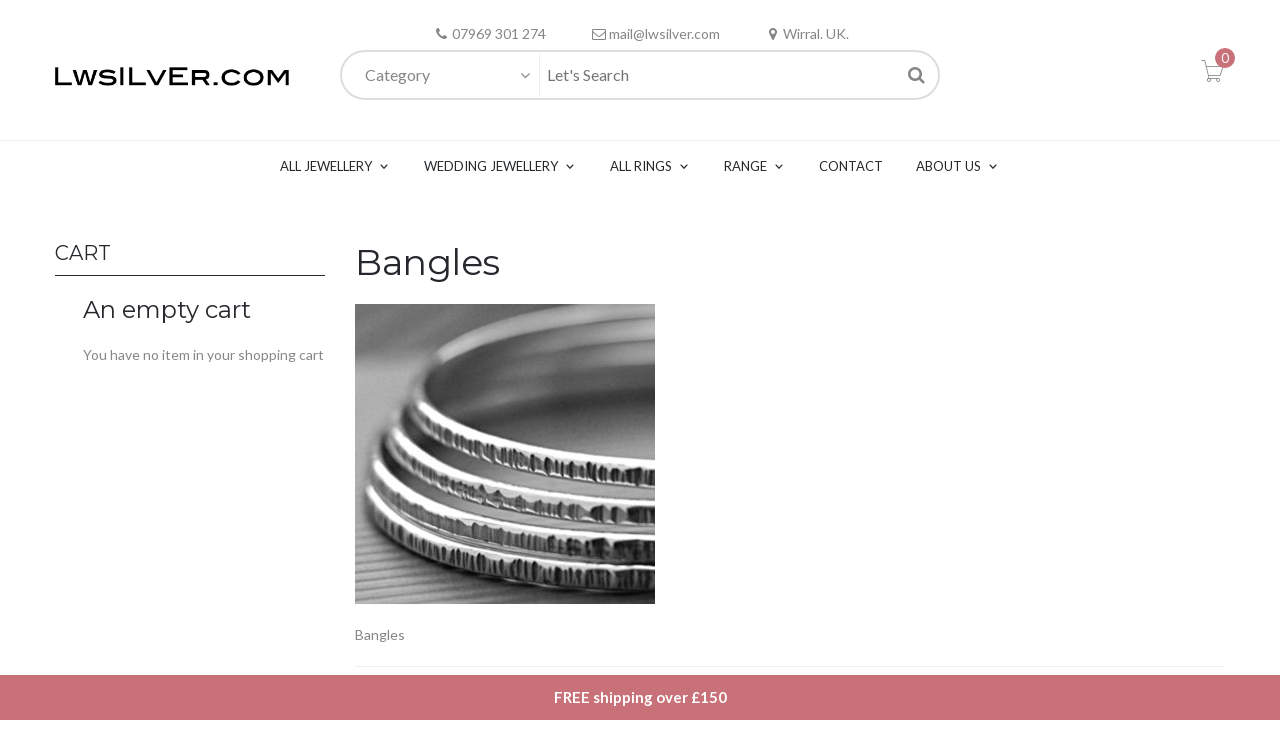

--- FILE ---
content_type: text/html; charset=UTF-8
request_url: https://lwsilver.com/?attachment_id=1842
body_size: 15207
content:
<!DOCTYPE html>
<html lang="en-GB">
<head>
    <meta charset="UTF-8">
    <meta http-equiv="X-UA-Compatible" content="IE=edge">

    
    <meta property="og:title" content="Bangles - LWSilver">
    <meta property="og:url" content="https://lwsilver.com/?attachment_id=1842" />
    

    <link rel="profile" href="http://gmpg.org/xfn/11">
    <link rel="pingback" href="https://lwsilver.com/xmlrpc.php">
    <meta name="viewport" content="width=device-width, initial-scale=1, maximum-scale=1">

    
    <link rel="shortcut icon" href="https://lwsilver.com/wp-content/uploads/lw-icon.jpg" type="image/x-icon">
    <link rel="icon" href="https://lwsilver.com/wp-content/uploads/lw-icon.jpg" type="image/x-icon">

    <!--[if lt IE 9]>
    <script src="https://oss.maxcdn.com/html5shiv/3.7.2/html5shiv.min.js"></script>
    <script src="https://oss.maxcdn.com/respond/1.4.2/respond.min.js"></script>
    <script src="http://css3-mediaqueries-js.googlecode.com/svn/trunk/css3-mediaqueries.js"></script>
    <![endif]-->
        <script>
        window.dataLayer = window.dataLayer || [];
        function gtag() {
            dataLayer.push(arguments);
        }
        gtag("consent", "default", {
            ad_storage: "denied",
            ad_user_data: "denied", 
            ad_personalization: "denied",
            analytics_storage: "denied",
            functionality_storage: "denied",
            personalization_storage: "denied",
            security_storage: "granted",
            wait_for_update: 2000,
        });
        gtag("set", "ads_data_redaction", true);
        gtag("set", "url_passthrough", true);
    </script>
    <meta name='robots' content='index, follow, max-image-preview:large, max-snippet:-1, max-video-preview:-1' />
	<style>img:is([sizes="auto" i], [sizes^="auto," i]) { contain-intrinsic-size: 3000px 1500px }</style>
	<script id="cookieyes" type="text/javascript" src="https://cdn-cookieyes.com/client_data/a6015fab14aed53309022f4b/script.js"></script>
<!-- Google Tag Manager for WordPress by gtm4wp.com -->
<script data-cfasync="false" data-pagespeed-no-defer>
	var gtm4wp_datalayer_name = "dataLayer";
	var dataLayer = dataLayer || [];
</script>
<!-- End Google Tag Manager for WordPress by gtm4wp.com -->
	<!-- This site is optimized with the Yoast SEO plugin v26.8 - https://yoast.com/product/yoast-seo-wordpress/ -->
	<title>Bangles - LWSilver</title>
	<link rel="canonical" href="https://lwsilver.com/" />
	<meta property="og:locale" content="en_GB" />
	<meta property="og:type" content="article" />
	<meta property="og:title" content="Bangles - LWSilver" />
	<meta property="og:description" content="Bangles" />
	<meta property="og:url" content="https://lwsilver.com/" />
	<meta property="og:site_name" content="LWSilver" />
	<meta property="article:publisher" content="https://www.facebook.com/lwsilverjewellery/" />
	<meta property="article:modified_time" content="2015-09-16T09:43:54+00:00" />
	<meta property="og:image" content="https://lwsilver.com" />
	<meta property="og:image:width" content="650" />
	<meta property="og:image:height" content="650" />
	<meta property="og:image:type" content="image/jpeg" />
	<meta name="twitter:card" content="summary_large_image" />
	<script type="application/ld+json" class="yoast-schema-graph">{"@context":"https://schema.org","@graph":[{"@type":"WebPage","@id":"https://lwsilver.com/","url":"https://lwsilver.com/","name":"Bangles - LWSilver","isPartOf":{"@id":"https://lwsilver.com/#website"},"primaryImageOfPage":{"@id":"https://lwsilver.com/#primaryimage"},"image":{"@id":"https://lwsilver.com/#primaryimage"},"thumbnailUrl":"https://lwsilver.com/wp-content/uploads/3xbangles3.jpg","datePublished":"2015-09-16T09:42:41+00:00","dateModified":"2015-09-16T09:43:54+00:00","breadcrumb":{"@id":"https://lwsilver.com/#breadcrumb"},"inLanguage":"en-GB","potentialAction":[{"@type":"ReadAction","target":["https://lwsilver.com/"]}]},{"@type":"ImageObject","inLanguage":"en-GB","@id":"https://lwsilver.com/#primaryimage","url":"https://lwsilver.com/wp-content/uploads/3xbangles3.jpg","contentUrl":"https://lwsilver.com/wp-content/uploads/3xbangles3.jpg","width":650,"height":650,"caption":"Bangles"},{"@type":"BreadcrumbList","@id":"https://lwsilver.com/#breadcrumb","itemListElement":[{"@type":"ListItem","position":1,"name":"Home","item":"https://lwsilver.com/"},{"@type":"ListItem","position":2,"name":"Bangles"}]},{"@type":"WebSite","@id":"https://lwsilver.com/#website","url":"https://lwsilver.com/","name":"LWSilver","description":"Wedding Jewellery, Silversmith, Jewellery Maker and Designer, Wirral, Liverpool, Chester","publisher":{"@id":"https://lwsilver.com/#organization"},"potentialAction":[{"@type":"SearchAction","target":{"@type":"EntryPoint","urlTemplate":"https://lwsilver.com/?s={search_term_string}"},"query-input":{"@type":"PropertyValueSpecification","valueRequired":true,"valueName":"search_term_string"}}],"inLanguage":"en-GB"},{"@type":"Organization","@id":"https://lwsilver.com/#organization","name":"LWSilver","url":"https://lwsilver.com/","logo":{"@type":"ImageObject","inLanguage":"en-GB","@id":"https://lwsilver.com/#/schema/logo/image/","url":"https://lwsilver.com/wp-content/uploads/lw.png","contentUrl":"https://lwsilver.com/wp-content/uploads/lw.png","width":300,"height":65,"caption":"LWSilver"},"image":{"@id":"https://lwsilver.com/#/schema/logo/image/"},"sameAs":["https://www.facebook.com/lwsilverjewellery/","https://www.instagram.com/lwsilveruk/"]}]}</script>
	<!-- / Yoast SEO plugin. -->


<link rel='dns-prefetch' href='//widgetlogic.org' />
<link rel='dns-prefetch' href='//fonts.googleapis.com' />
<link rel="alternate" type="application/rss+xml" title="LWSilver &raquo; Feed" href="https://lwsilver.com/feed/" />
<link rel="alternate" type="application/rss+xml" title="LWSilver &raquo; Comments Feed" href="https://lwsilver.com/comments/feed/" />
<link rel="alternate" type="application/rss+xml" title="LWSilver &raquo; Bangles Comments Feed" href="https://lwsilver.com/?attachment_id=1842/feed/" />
<script type="text/javascript">
/* <![CDATA[ */
window._wpemojiSettings = {"baseUrl":"https:\/\/s.w.org\/images\/core\/emoji\/16.0.1\/72x72\/","ext":".png","svgUrl":"https:\/\/s.w.org\/images\/core\/emoji\/16.0.1\/svg\/","svgExt":".svg","source":{"concatemoji":"https:\/\/lwsilver.com\/wp-includes\/js\/wp-emoji-release.min.js?ver=6.8.3"}};
/*! This file is auto-generated */
!function(s,n){var o,i,e;function c(e){try{var t={supportTests:e,timestamp:(new Date).valueOf()};sessionStorage.setItem(o,JSON.stringify(t))}catch(e){}}function p(e,t,n){e.clearRect(0,0,e.canvas.width,e.canvas.height),e.fillText(t,0,0);var t=new Uint32Array(e.getImageData(0,0,e.canvas.width,e.canvas.height).data),a=(e.clearRect(0,0,e.canvas.width,e.canvas.height),e.fillText(n,0,0),new Uint32Array(e.getImageData(0,0,e.canvas.width,e.canvas.height).data));return t.every(function(e,t){return e===a[t]})}function u(e,t){e.clearRect(0,0,e.canvas.width,e.canvas.height),e.fillText(t,0,0);for(var n=e.getImageData(16,16,1,1),a=0;a<n.data.length;a++)if(0!==n.data[a])return!1;return!0}function f(e,t,n,a){switch(t){case"flag":return n(e,"\ud83c\udff3\ufe0f\u200d\u26a7\ufe0f","\ud83c\udff3\ufe0f\u200b\u26a7\ufe0f")?!1:!n(e,"\ud83c\udde8\ud83c\uddf6","\ud83c\udde8\u200b\ud83c\uddf6")&&!n(e,"\ud83c\udff4\udb40\udc67\udb40\udc62\udb40\udc65\udb40\udc6e\udb40\udc67\udb40\udc7f","\ud83c\udff4\u200b\udb40\udc67\u200b\udb40\udc62\u200b\udb40\udc65\u200b\udb40\udc6e\u200b\udb40\udc67\u200b\udb40\udc7f");case"emoji":return!a(e,"\ud83e\udedf")}return!1}function g(e,t,n,a){var r="undefined"!=typeof WorkerGlobalScope&&self instanceof WorkerGlobalScope?new OffscreenCanvas(300,150):s.createElement("canvas"),o=r.getContext("2d",{willReadFrequently:!0}),i=(o.textBaseline="top",o.font="600 32px Arial",{});return e.forEach(function(e){i[e]=t(o,e,n,a)}),i}function t(e){var t=s.createElement("script");t.src=e,t.defer=!0,s.head.appendChild(t)}"undefined"!=typeof Promise&&(o="wpEmojiSettingsSupports",i=["flag","emoji"],n.supports={everything:!0,everythingExceptFlag:!0},e=new Promise(function(e){s.addEventListener("DOMContentLoaded",e,{once:!0})}),new Promise(function(t){var n=function(){try{var e=JSON.parse(sessionStorage.getItem(o));if("object"==typeof e&&"number"==typeof e.timestamp&&(new Date).valueOf()<e.timestamp+604800&&"object"==typeof e.supportTests)return e.supportTests}catch(e){}return null}();if(!n){if("undefined"!=typeof Worker&&"undefined"!=typeof OffscreenCanvas&&"undefined"!=typeof URL&&URL.createObjectURL&&"undefined"!=typeof Blob)try{var e="postMessage("+g.toString()+"("+[JSON.stringify(i),f.toString(),p.toString(),u.toString()].join(",")+"));",a=new Blob([e],{type:"text/javascript"}),r=new Worker(URL.createObjectURL(a),{name:"wpTestEmojiSupports"});return void(r.onmessage=function(e){c(n=e.data),r.terminate(),t(n)})}catch(e){}c(n=g(i,f,p,u))}t(n)}).then(function(e){for(var t in e)n.supports[t]=e[t],n.supports.everything=n.supports.everything&&n.supports[t],"flag"!==t&&(n.supports.everythingExceptFlag=n.supports.everythingExceptFlag&&n.supports[t]);n.supports.everythingExceptFlag=n.supports.everythingExceptFlag&&!n.supports.flag,n.DOMReady=!1,n.readyCallback=function(){n.DOMReady=!0}}).then(function(){return e}).then(function(){var e;n.supports.everything||(n.readyCallback(),(e=n.source||{}).concatemoji?t(e.concatemoji):e.wpemoji&&e.twemoji&&(t(e.twemoji),t(e.wpemoji)))}))}((window,document),window._wpemojiSettings);
/* ]]> */
</script>
<style id='wp-emoji-styles-inline-css' type='text/css'>

	img.wp-smiley, img.emoji {
		display: inline !important;
		border: none !important;
		box-shadow: none !important;
		height: 1em !important;
		width: 1em !important;
		margin: 0 0.07em !important;
		vertical-align: -0.1em !important;
		background: none !important;
		padding: 0 !important;
	}
</style>
<link rel='stylesheet' id='wp-block-library-css' href='https://lwsilver.com/wp-includes/css/dist/block-library/style.min.css?ver=6.8.3' type='text/css' media='all' />
<style id='wp-block-library-theme-inline-css' type='text/css'>
.wp-block-audio :where(figcaption){color:#555;font-size:13px;text-align:center}.is-dark-theme .wp-block-audio :where(figcaption){color:#ffffffa6}.wp-block-audio{margin:0 0 1em}.wp-block-code{border:1px solid #ccc;border-radius:4px;font-family:Menlo,Consolas,monaco,monospace;padding:.8em 1em}.wp-block-embed :where(figcaption){color:#555;font-size:13px;text-align:center}.is-dark-theme .wp-block-embed :where(figcaption){color:#ffffffa6}.wp-block-embed{margin:0 0 1em}.blocks-gallery-caption{color:#555;font-size:13px;text-align:center}.is-dark-theme .blocks-gallery-caption{color:#ffffffa6}:root :where(.wp-block-image figcaption){color:#555;font-size:13px;text-align:center}.is-dark-theme :root :where(.wp-block-image figcaption){color:#ffffffa6}.wp-block-image{margin:0 0 1em}.wp-block-pullquote{border-bottom:4px solid;border-top:4px solid;color:currentColor;margin-bottom:1.75em}.wp-block-pullquote cite,.wp-block-pullquote footer,.wp-block-pullquote__citation{color:currentColor;font-size:.8125em;font-style:normal;text-transform:uppercase}.wp-block-quote{border-left:.25em solid;margin:0 0 1.75em;padding-left:1em}.wp-block-quote cite,.wp-block-quote footer{color:currentColor;font-size:.8125em;font-style:normal;position:relative}.wp-block-quote:where(.has-text-align-right){border-left:none;border-right:.25em solid;padding-left:0;padding-right:1em}.wp-block-quote:where(.has-text-align-center){border:none;padding-left:0}.wp-block-quote.is-large,.wp-block-quote.is-style-large,.wp-block-quote:where(.is-style-plain){border:none}.wp-block-search .wp-block-search__label{font-weight:700}.wp-block-search__button{border:1px solid #ccc;padding:.375em .625em}:where(.wp-block-group.has-background){padding:1.25em 2.375em}.wp-block-separator.has-css-opacity{opacity:.4}.wp-block-separator{border:none;border-bottom:2px solid;margin-left:auto;margin-right:auto}.wp-block-separator.has-alpha-channel-opacity{opacity:1}.wp-block-separator:not(.is-style-wide):not(.is-style-dots){width:100px}.wp-block-separator.has-background:not(.is-style-dots){border-bottom:none;height:1px}.wp-block-separator.has-background:not(.is-style-wide):not(.is-style-dots){height:2px}.wp-block-table{margin:0 0 1em}.wp-block-table td,.wp-block-table th{word-break:normal}.wp-block-table :where(figcaption){color:#555;font-size:13px;text-align:center}.is-dark-theme .wp-block-table :where(figcaption){color:#ffffffa6}.wp-block-video :where(figcaption){color:#555;font-size:13px;text-align:center}.is-dark-theme .wp-block-video :where(figcaption){color:#ffffffa6}.wp-block-video{margin:0 0 1em}:root :where(.wp-block-template-part.has-background){margin-bottom:0;margin-top:0;padding:1.25em 2.375em}
</style>
<style id='classic-theme-styles-inline-css' type='text/css'>
/*! This file is auto-generated */
.wp-block-button__link{color:#fff;background-color:#32373c;border-radius:9999px;box-shadow:none;text-decoration:none;padding:calc(.667em + 2px) calc(1.333em + 2px);font-size:1.125em}.wp-block-file__button{background:#32373c;color:#fff;text-decoration:none}
</style>
<link rel='stylesheet' id='block-widget-css' href='https://lwsilver.com/wp-content/plugins/widget-logic/block_widget/css/widget.css?ver=1768275520' type='text/css' media='all' />
<style id='global-styles-inline-css' type='text/css'>
:root{--wp--preset--aspect-ratio--square: 1;--wp--preset--aspect-ratio--4-3: 4/3;--wp--preset--aspect-ratio--3-4: 3/4;--wp--preset--aspect-ratio--3-2: 3/2;--wp--preset--aspect-ratio--2-3: 2/3;--wp--preset--aspect-ratio--16-9: 16/9;--wp--preset--aspect-ratio--9-16: 9/16;--wp--preset--color--black: #000000;--wp--preset--color--cyan-bluish-gray: #abb8c3;--wp--preset--color--white: #ffffff;--wp--preset--color--pale-pink: #f78da7;--wp--preset--color--vivid-red: #cf2e2e;--wp--preset--color--luminous-vivid-orange: #ff6900;--wp--preset--color--luminous-vivid-amber: #fcb900;--wp--preset--color--light-green-cyan: #7bdcb5;--wp--preset--color--vivid-green-cyan: #00d084;--wp--preset--color--pale-cyan-blue: #8ed1fc;--wp--preset--color--vivid-cyan-blue: #0693e3;--wp--preset--color--vivid-purple: #9b51e0;--wp--preset--gradient--vivid-cyan-blue-to-vivid-purple: linear-gradient(135deg,rgba(6,147,227,1) 0%,rgb(155,81,224) 100%);--wp--preset--gradient--light-green-cyan-to-vivid-green-cyan: linear-gradient(135deg,rgb(122,220,180) 0%,rgb(0,208,130) 100%);--wp--preset--gradient--luminous-vivid-amber-to-luminous-vivid-orange: linear-gradient(135deg,rgba(252,185,0,1) 0%,rgba(255,105,0,1) 100%);--wp--preset--gradient--luminous-vivid-orange-to-vivid-red: linear-gradient(135deg,rgba(255,105,0,1) 0%,rgb(207,46,46) 100%);--wp--preset--gradient--very-light-gray-to-cyan-bluish-gray: linear-gradient(135deg,rgb(238,238,238) 0%,rgb(169,184,195) 100%);--wp--preset--gradient--cool-to-warm-spectrum: linear-gradient(135deg,rgb(74,234,220) 0%,rgb(151,120,209) 20%,rgb(207,42,186) 40%,rgb(238,44,130) 60%,rgb(251,105,98) 80%,rgb(254,248,76) 100%);--wp--preset--gradient--blush-light-purple: linear-gradient(135deg,rgb(255,206,236) 0%,rgb(152,150,240) 100%);--wp--preset--gradient--blush-bordeaux: linear-gradient(135deg,rgb(254,205,165) 0%,rgb(254,45,45) 50%,rgb(107,0,62) 100%);--wp--preset--gradient--luminous-dusk: linear-gradient(135deg,rgb(255,203,112) 0%,rgb(199,81,192) 50%,rgb(65,88,208) 100%);--wp--preset--gradient--pale-ocean: linear-gradient(135deg,rgb(255,245,203) 0%,rgb(182,227,212) 50%,rgb(51,167,181) 100%);--wp--preset--gradient--electric-grass: linear-gradient(135deg,rgb(202,248,128) 0%,rgb(113,206,126) 100%);--wp--preset--gradient--midnight: linear-gradient(135deg,rgb(2,3,129) 0%,rgb(40,116,252) 100%);--wp--preset--font-size--small: 13px;--wp--preset--font-size--medium: 20px;--wp--preset--font-size--large: 36px;--wp--preset--font-size--x-large: 42px;--wp--preset--spacing--20: 0.44rem;--wp--preset--spacing--30: 0.67rem;--wp--preset--spacing--40: 1rem;--wp--preset--spacing--50: 1.5rem;--wp--preset--spacing--60: 2.25rem;--wp--preset--spacing--70: 3.38rem;--wp--preset--spacing--80: 5.06rem;--wp--preset--shadow--natural: 6px 6px 9px rgba(0, 0, 0, 0.2);--wp--preset--shadow--deep: 12px 12px 50px rgba(0, 0, 0, 0.4);--wp--preset--shadow--sharp: 6px 6px 0px rgba(0, 0, 0, 0.2);--wp--preset--shadow--outlined: 6px 6px 0px -3px rgba(255, 255, 255, 1), 6px 6px rgba(0, 0, 0, 1);--wp--preset--shadow--crisp: 6px 6px 0px rgba(0, 0, 0, 1);}:where(.is-layout-flex){gap: 0.5em;}:where(.is-layout-grid){gap: 0.5em;}body .is-layout-flex{display: flex;}.is-layout-flex{flex-wrap: wrap;align-items: center;}.is-layout-flex > :is(*, div){margin: 0;}body .is-layout-grid{display: grid;}.is-layout-grid > :is(*, div){margin: 0;}:where(.wp-block-columns.is-layout-flex){gap: 2em;}:where(.wp-block-columns.is-layout-grid){gap: 2em;}:where(.wp-block-post-template.is-layout-flex){gap: 1.25em;}:where(.wp-block-post-template.is-layout-grid){gap: 1.25em;}.has-black-color{color: var(--wp--preset--color--black) !important;}.has-cyan-bluish-gray-color{color: var(--wp--preset--color--cyan-bluish-gray) !important;}.has-white-color{color: var(--wp--preset--color--white) !important;}.has-pale-pink-color{color: var(--wp--preset--color--pale-pink) !important;}.has-vivid-red-color{color: var(--wp--preset--color--vivid-red) !important;}.has-luminous-vivid-orange-color{color: var(--wp--preset--color--luminous-vivid-orange) !important;}.has-luminous-vivid-amber-color{color: var(--wp--preset--color--luminous-vivid-amber) !important;}.has-light-green-cyan-color{color: var(--wp--preset--color--light-green-cyan) !important;}.has-vivid-green-cyan-color{color: var(--wp--preset--color--vivid-green-cyan) !important;}.has-pale-cyan-blue-color{color: var(--wp--preset--color--pale-cyan-blue) !important;}.has-vivid-cyan-blue-color{color: var(--wp--preset--color--vivid-cyan-blue) !important;}.has-vivid-purple-color{color: var(--wp--preset--color--vivid-purple) !important;}.has-black-background-color{background-color: var(--wp--preset--color--black) !important;}.has-cyan-bluish-gray-background-color{background-color: var(--wp--preset--color--cyan-bluish-gray) !important;}.has-white-background-color{background-color: var(--wp--preset--color--white) !important;}.has-pale-pink-background-color{background-color: var(--wp--preset--color--pale-pink) !important;}.has-vivid-red-background-color{background-color: var(--wp--preset--color--vivid-red) !important;}.has-luminous-vivid-orange-background-color{background-color: var(--wp--preset--color--luminous-vivid-orange) !important;}.has-luminous-vivid-amber-background-color{background-color: var(--wp--preset--color--luminous-vivid-amber) !important;}.has-light-green-cyan-background-color{background-color: var(--wp--preset--color--light-green-cyan) !important;}.has-vivid-green-cyan-background-color{background-color: var(--wp--preset--color--vivid-green-cyan) !important;}.has-pale-cyan-blue-background-color{background-color: var(--wp--preset--color--pale-cyan-blue) !important;}.has-vivid-cyan-blue-background-color{background-color: var(--wp--preset--color--vivid-cyan-blue) !important;}.has-vivid-purple-background-color{background-color: var(--wp--preset--color--vivid-purple) !important;}.has-black-border-color{border-color: var(--wp--preset--color--black) !important;}.has-cyan-bluish-gray-border-color{border-color: var(--wp--preset--color--cyan-bluish-gray) !important;}.has-white-border-color{border-color: var(--wp--preset--color--white) !important;}.has-pale-pink-border-color{border-color: var(--wp--preset--color--pale-pink) !important;}.has-vivid-red-border-color{border-color: var(--wp--preset--color--vivid-red) !important;}.has-luminous-vivid-orange-border-color{border-color: var(--wp--preset--color--luminous-vivid-orange) !important;}.has-luminous-vivid-amber-border-color{border-color: var(--wp--preset--color--luminous-vivid-amber) !important;}.has-light-green-cyan-border-color{border-color: var(--wp--preset--color--light-green-cyan) !important;}.has-vivid-green-cyan-border-color{border-color: var(--wp--preset--color--vivid-green-cyan) !important;}.has-pale-cyan-blue-border-color{border-color: var(--wp--preset--color--pale-cyan-blue) !important;}.has-vivid-cyan-blue-border-color{border-color: var(--wp--preset--color--vivid-cyan-blue) !important;}.has-vivid-purple-border-color{border-color: var(--wp--preset--color--vivid-purple) !important;}.has-vivid-cyan-blue-to-vivid-purple-gradient-background{background: var(--wp--preset--gradient--vivid-cyan-blue-to-vivid-purple) !important;}.has-light-green-cyan-to-vivid-green-cyan-gradient-background{background: var(--wp--preset--gradient--light-green-cyan-to-vivid-green-cyan) !important;}.has-luminous-vivid-amber-to-luminous-vivid-orange-gradient-background{background: var(--wp--preset--gradient--luminous-vivid-amber-to-luminous-vivid-orange) !important;}.has-luminous-vivid-orange-to-vivid-red-gradient-background{background: var(--wp--preset--gradient--luminous-vivid-orange-to-vivid-red) !important;}.has-very-light-gray-to-cyan-bluish-gray-gradient-background{background: var(--wp--preset--gradient--very-light-gray-to-cyan-bluish-gray) !important;}.has-cool-to-warm-spectrum-gradient-background{background: var(--wp--preset--gradient--cool-to-warm-spectrum) !important;}.has-blush-light-purple-gradient-background{background: var(--wp--preset--gradient--blush-light-purple) !important;}.has-blush-bordeaux-gradient-background{background: var(--wp--preset--gradient--blush-bordeaux) !important;}.has-luminous-dusk-gradient-background{background: var(--wp--preset--gradient--luminous-dusk) !important;}.has-pale-ocean-gradient-background{background: var(--wp--preset--gradient--pale-ocean) !important;}.has-electric-grass-gradient-background{background: var(--wp--preset--gradient--electric-grass) !important;}.has-midnight-gradient-background{background: var(--wp--preset--gradient--midnight) !important;}.has-small-font-size{font-size: var(--wp--preset--font-size--small) !important;}.has-medium-font-size{font-size: var(--wp--preset--font-size--medium) !important;}.has-large-font-size{font-size: var(--wp--preset--font-size--large) !important;}.has-x-large-font-size{font-size: var(--wp--preset--font-size--x-large) !important;}
:where(.wp-block-post-template.is-layout-flex){gap: 1.25em;}:where(.wp-block-post-template.is-layout-grid){gap: 1.25em;}
:where(.wp-block-columns.is-layout-flex){gap: 2em;}:where(.wp-block-columns.is-layout-grid){gap: 2em;}
:root :where(.wp-block-pullquote){font-size: 1.5em;line-height: 1.6;}
</style>
<link rel='stylesheet' id='woocommerce-layout-css' href='https://lwsilver.com/wp-content/plugins/woocommerce/assets/css/woocommerce-layout.css?ver=10.4.3' type='text/css' media='all' />
<link rel='stylesheet' id='woocommerce-smallscreen-css' href='https://lwsilver.com/wp-content/plugins/woocommerce/assets/css/woocommerce-smallscreen.css?ver=10.4.3' type='text/css' media='only screen and (max-width: 768px)' />
<link rel='stylesheet' id='woocommerce-general-css' href='https://lwsilver.com/wp-content/plugins/woocommerce/assets/css/woocommerce.css?ver=10.4.3' type='text/css' media='all' />
<style id='woocommerce-inline-inline-css' type='text/css'>
.woocommerce form .form-row .required { visibility: visible; }
</style>
<link rel='stylesheet' id='mc4wp-form-basic-css' href='https://lwsilver.com/wp-content/plugins/mailchimp-for-wp/assets/css/form-basic.css?ver=4.11.1' type='text/css' media='all' />
<link rel='stylesheet' id='parent-style-css' href='https://lwsilver.com/wp-content/themes/zorka/style.css?ver=6.8.3' type='text/css' media='all' />
<link rel='stylesheet' id='child-style-css' href='https://lwsilver.com/wp-content/themes/zorka-child/style.css?ver=1.02' type='text/css' media='all' />
<link rel='stylesheet' id='jquery-fixedheadertable-style-css' href='https://lwsilver.com/wp-content/plugins/yith-woocommerce-compare/assets/css/jquery.dataTables.css?ver=1.10.18' type='text/css' media='all' />
<link rel='stylesheet' id='yith_woocompare_page-css' href='https://lwsilver.com/wp-content/plugins/yith-woocommerce-compare/assets/css/compare.css?ver=3.7.0' type='text/css' media='all' />
<link rel='stylesheet' id='yith-woocompare-widget-css' href='https://lwsilver.com/wp-content/plugins/yith-woocommerce-compare/assets/css/widget.css?ver=3.7.0' type='text/css' media='all' />
<link rel='stylesheet' id='js_composer_custom_css-css' href='//lwsilver.com/wp-content/uploads/js_composer/custom.css?ver=8.7.2' type='text/css' media='all' />
<link rel='stylesheet' id='zorka_bootstrap-css' href='https://lwsilver.com/wp-content/themes/zorka/assets/plugins/bootstrap/css/bootstrap.min.css?ver=6.8.3' type='text/css' media='all' />
<link rel='stylesheet' id='zorka_awesome-css' href='https://lwsilver.com/wp-content/themes/zorka/assets/plugins/fonts-awesome/css/font-awesome.min.css?ver=6.8.3' type='text/css' media='all' />
<link rel='stylesheet' id='zorka_awesome-animation-css' href='https://lwsilver.com/wp-content/themes/zorka/assets/plugins/fonts-awesome/css/font-awesome-animation.min.css?ver=6.8.3' type='text/css' media='all' />
<link rel='stylesheet' id='zorka_Pe-icon-7-stroke-css' href='https://lwsilver.com/wp-content/themes/zorka/assets/css/pe-icon-7-stroke.css?ver=6.8.3' type='text/css' media='all' />
<link rel='stylesheet' id='g5plus-google-fonts-css' href='https://fonts.googleapis.com/css?family=Lato%3A100%2C300%2C400%2C600%2C700%2C900%2C100italic%2C300italic%2C400italic%2C600italic%2C700italic%2C900italic%7CMontserrat%3A100%2C300%2C400%2C600%2C700%2C900%2C100italic%2C300italic%2C400italic%2C600italic%2C700italic%2C900italic&#038;ver=6.8.3' type='text/css' media='all' />
<link rel='stylesheet' id='zorka_plugin-owl-carousel-css' href='https://lwsilver.com/wp-content/themes/zorka/assets/plugins/owl-carousel/owl.carousel.min.css?ver=6.8.3' type='text/css' media='all' />
<link rel='stylesheet' id='zorka_plugin-owl-carousel-theme-css' href='https://lwsilver.com/wp-content/themes/zorka/assets/plugins/owl-carousel/owl.theme.min.css?ver=6.8.3' type='text/css' media='all' />
<link rel='stylesheet' id='zorka_plugin-owl-carousel-transitions-css' href='https://lwsilver.com/wp-content/themes/zorka/assets/plugins/owl-carousel/owl.transitions.css?ver=6.8.3' type='text/css' media='all' />
<link rel='stylesheet' id='prettyPhoto-css' href='https://lwsilver.com/wp-content/themes/zorka/assets/plugins/prettyPhoto/css/prettyPhoto.min.css?ver=3.1.6' type='text/css' media='all' />
<link rel='stylesheet' id='zorka_style-min-css' href='https://lwsilver.com/wp-content/themes/zorka/style.css?ver=6.8.3' type='text/css' media='all' />
<script type="text/javascript" src="https://lwsilver.com/wp-includes/js/jquery/jquery.min.js?ver=3.7.1" id="jquery-core-js"></script>
<script type="text/javascript" src="https://lwsilver.com/wp-includes/js/jquery/jquery-migrate.min.js?ver=3.4.1" id="jquery-migrate-js"></script>
<script type="text/javascript" src="https://lwsilver.com/wp-content/plugins/woocommerce/assets/js/jquery-blockui/jquery.blockUI.min.js?ver=2.7.0-wc.10.4.3" id="wc-jquery-blockui-js" data-wp-strategy="defer"></script>
<script type="text/javascript" id="wc-add-to-cart-js-extra">
/* <![CDATA[ */
var wc_add_to_cart_params = {"ajax_url":"\/wp-admin\/admin-ajax.php","wc_ajax_url":"\/?wc-ajax=%%endpoint%%","i18n_view_cart":"View basket","cart_url":"https:\/\/lwsilver.com\/cart\/","is_cart":"","cart_redirect_after_add":"no"};
/* ]]> */
</script>
<script type="text/javascript" src="https://lwsilver.com/wp-content/plugins/woocommerce/assets/js/frontend/add-to-cart.min.js?ver=10.4.3" id="wc-add-to-cart-js" data-wp-strategy="defer"></script>
<script type="text/javascript" src="https://lwsilver.com/wp-content/plugins/woocommerce/assets/js/js-cookie/js.cookie.min.js?ver=2.1.4-wc.10.4.3" id="wc-js-cookie-js" defer="defer" data-wp-strategy="defer"></script>
<script type="text/javascript" id="woocommerce-js-extra">
/* <![CDATA[ */
var woocommerce_params = {"ajax_url":"\/wp-admin\/admin-ajax.php","wc_ajax_url":"\/?wc-ajax=%%endpoint%%","i18n_password_show":"Show password","i18n_password_hide":"Hide password"};
/* ]]> */
</script>
<script type="text/javascript" src="https://lwsilver.com/wp-content/plugins/woocommerce/assets/js/frontend/woocommerce.min.js?ver=10.4.3" id="woocommerce-js" defer="defer" data-wp-strategy="defer"></script>
<script type="text/javascript" src="https://lwsilver.com/wp-content/plugins/js_composer/assets/js/vendors/woocommerce-add-to-cart.js?ver=8.7.2" id="vc_woocommerce-add-to-cart-js-js"></script>
<script type="text/javascript" src="https://lwsilver.com/wp-content/plugins/woocommerce/assets/js/prettyPhoto/jquery.prettyPhoto.min.js?ver=3.1.6-wc.10.4.3" id="wc-prettyPhoto-js" defer="defer" data-wp-strategy="defer"></script>
<script type="text/javascript" src="https://lwsilver.com/wp-content/plugins/zorka-shortcode/portfolio/assets/js/isotope/isotope.pkgd.min.js?ver=1" id="zorka-isotope-js"></script>
<script type="text/javascript" src="https://lwsilver.com/wp-content/plugins/zorka-shortcode/portfolio/assets/js/hoverdir/modernizr.js?ver=1" id="zorka-modernizr-js"></script>
<script type="text/javascript" src="https://lwsilver.com/wp-content/plugins/zorka-shortcode/portfolio/assets/js/hoverdir/jquery.hoverdir.js?ver=1" id="zorka-hoverdir-js"></script>
<script type="text/javascript" src="https://lwsilver.com/wp-content/plugins/zorka-shortcode/portfolio/assets/js/ajax-action.min.js?ver=1" id="zorka-portfolio-ajax-action-js"></script>
<script type="text/javascript" src="https://lwsilver.com/wp-content/plugins/zorka-shortcode/products/assets/js/trending.min.js?ver=1" id="zorka-trending-js"></script>
<script></script><link rel="https://api.w.org/" href="https://lwsilver.com/wp-json/" /><link rel="alternate" title="JSON" type="application/json" href="https://lwsilver.com/wp-json/wp/v2/media/1842" /><link rel="EditURI" type="application/rsd+xml" title="RSD" href="https://lwsilver.com/xmlrpc.php?rsd" />
<meta name="generator" content="WordPress 6.8.3" />
<meta name="generator" content="WooCommerce 10.4.3" />
<link rel='shortlink' href='https://lwsilver.com/?p=1842' />
<link rel="alternate" title="oEmbed (JSON)" type="application/json+oembed" href="https://lwsilver.com/wp-json/oembed/1.0/embed?url=https%3A%2F%2Flwsilver.com%2F%3Fattachment_id%3D1842" />
<link rel="alternate" title="oEmbed (XML)" type="text/xml+oembed" href="https://lwsilver.com/wp-json/oembed/1.0/embed?url=https%3A%2F%2Flwsilver.com%2F%3Fattachment_id%3D1842&#038;format=xml" />
<style>/* CSS added by WP Meta and Date Remover*/.entry-meta {display:none !important;}
	.home .entry-meta { display: none; }
	.entry-footer {display:none !important;}
	.home .entry-footer { display: none; }</style>
<!-- Google Tag Manager for WordPress by gtm4wp.com -->
<!-- GTM Container placement set to automatic -->
<script data-cfasync="false" data-pagespeed-no-defer>
	var dataLayer_content = {"pagePostType":"attachment","pagePostType2":"single-attachment","pagePostAuthor":"lwsilver"};
	dataLayer.push( dataLayer_content );
</script>
<script data-cfasync="false" data-pagespeed-no-defer>
(function(w,d,s,l,i){w[l]=w[l]||[];w[l].push({'gtm.start':
new Date().getTime(),event:'gtm.js'});var f=d.getElementsByTagName(s)[0],
j=d.createElement(s),dl=l!='dataLayer'?'&l='+l:'';j.async=true;j.src=
'//www.googletagmanager.com/gtm.js?id='+i+dl;f.parentNode.insertBefore(j,f);
})(window,document,'script','dataLayer','GTM-57QSCZBV');
</script>
<!-- End Google Tag Manager for WordPress by gtm4wp.com --><!-- Google site verification - Google for WooCommerce -->
<meta name="google-site-verification" content="vL0L-fkSOoMO8_XauJlZg-L_5pH_OjNmU-zaMRzzzPo" />
<style>.mc4wp-checkbox-wp-comment-form{clear:both;width:auto;display:block;position:static}.mc4wp-checkbox-wp-comment-form input{float:none;vertical-align:middle;-webkit-appearance:checkbox;width:auto;max-width:21px;margin:0 6px 0 0;padding:0;position:static;display:inline-block!important}.mc4wp-checkbox-wp-comment-form label{float:none;cursor:pointer;width:auto;margin:0 0 16px;display:block;position:static}</style><style>.mc4wp-checkbox-wp-registration-form{clear:both;width:auto;display:block;position:static}.mc4wp-checkbox-wp-registration-form input{float:none;vertical-align:middle;-webkit-appearance:checkbox;width:auto;max-width:21px;margin:0 6px 0 0;padding:0;position:static;display:inline-block!important}.mc4wp-checkbox-wp-registration-form label{float:none;cursor:pointer;width:auto;margin:0 0 16px;display:block;position:static}</style><style>.mc4wp-checkbox-woocommerce{clear:both;width:auto;display:block;position:static}.mc4wp-checkbox-woocommerce input{float:none;vertical-align:middle;-webkit-appearance:checkbox;width:auto;max-width:21px;margin:0 6px 0 0;padding:0;position:static;display:inline-block!important}.mc4wp-checkbox-woocommerce label{float:none;cursor:pointer;width:auto;margin:0 0 16px;display:block;position:static}</style>	<noscript><style>.woocommerce-product-gallery{ opacity: 1 !important; }</style></noscript>
	<meta name="generator" content="Powered by WPBakery Page Builder - drag and drop page builder for WordPress."/>
<link rel="icon" href="https://lwsilver.com/wp-content/uploads/lw-icon-100x100.jpg" sizes="32x32" />
<link rel="icon" href="https://lwsilver.com/wp-content/uploads/lw-icon-300x300.jpg" sizes="192x192" />
<link rel="apple-touch-icon" href="https://lwsilver.com/wp-content/uploads/lw-icon-300x300.jpg" />
<meta name="msapplication-TileImage" content="https://lwsilver.com/wp-content/uploads/lw-icon-300x300.jpg" />
		<style type="text/css" id="wp-custom-css">
			header.main-header.header-9 .menu-wrapper .header-logo{
	transform: none;
    display: flex;
    align-items: center;
}

@media  (max-width: 1200px) {
	
.main-header.header-9 .container{
	width: calc(100%);
}
}


@media (min-width: 1001px) and (max-width: 1200px) {
	header.main-header.header-6 .zorka-navbar-header .header-logo{
		    padding-right: 30px;
	}
}

footer.main-footer .footer_top_holder{
 padding: 0;
}

.single-product-info .summary-product .compare.button{
	display:none !important;
}

@media (max-width:767px){
	.woocommerce-tabs .additional_information_tab{
		display:none !important;
	}
	
	.site-content-product-single {
    padding: 20px 0 70px 0;
}
}

.input-checkbox {
	top: 5px;
	left: -20px;
}
#zorka-modal-search .ajax-search-result li span{
	display:none;
}

#slider-15-slide-3-layer-3{
	display:none;
}
#slider-19-slide-9-layer-3{
	display:none;
}

@media (max-width:1000px){
	.header-logo img{
		width:50%;
	}
}
@media (max-width:600px){
	.header-logo img{
		width:70%;
	}	
}

@media (max-width:700px){
	.product-listing.woocommerce .product-item-wrapper{
		width:50%!important;
		max-width:50%!important;
		min-width:50%!important;
	} 

	
	.wider-mobile.vc_row{
		padding:0!important;
	
	}
	.product-item-wrapper .product-button{
		display:none;
	}
	.product-item-wrapper{
		padding-bottom:20px!important;
	}
}

.term-description p {
	display: none;
}

.woocommerce-store-notice{
	background:#c97178!important;
	font-weight:bold;
	bottom:0!important;
	top:auto!important;
	position:fixed!important;
}
.woocommerce-store-notice__dismiss-link{
	display:none;
}
/*
@media (min-width:601px){
	

.main-header.header-6{
	top:85px!important;
}
.main-header.header-6.affix-header{
	top:30px!important;
}
}

@media (max-width:600px){
	.main-header.header-6{
	top:55px!important;
}

}
*/

.free-shipping-banner-bottom{
	display:block!important;
	background:#c97178!important;
	text-align:center!important;
	color:white!important;
	font-size:15px!important;
	line-height:45px!important;
	height:45px!important;
	width:100%!important;
	position:fixed!important;
	bottom:0!important;
	top:auto!important;
	z-index:9999!important;
}
.free-shipping-banner-bottom p{
	font-weight:bold!important;
}
.summary-product .product_meta .posted_in,
.summary-product .product_meta .tagged_as{
    display: none !important;
}

.single-product-info .product_meta{
 display: none !important;	
}

.page-title-wrapper .page-title-inner{
	    position: relative;
}

.page-title-wrapper.page-title-image{
	padding: 30px 15px;
    min-height: 200px;
    height: auto !important;
}

.widget_shopping_cart .widget_shopping_cart_icon{
	 display: none !important;	
}

.widget_shopping_cart .widget_shopping_cart_icon{
	 display: none !important;	
}

.widget_shopping_cart  a.remove{
	top: 50% !important;
}


.widget_shopping_cart  a.remove{
	top: 50% !important;
}

.widget_shopping_cart  li img{
	width: 80px !important;
}

.widget_shopping_cart  .product_list_widget{
	margin-bottom: 20px !important;
}

.widget_shopping_cart .total{
	padding-top: 20px !important;
	    font-size: 16px;
}

.widget_shopping_cart .quantity{
	font-size: 16px;
}

.tax-product_cat .woocommerce-products-header{
	 display: none !important;
}

@media only screen and (max-width: 991px) {
  .page-title-wrapper.page-title-image {
   //display: none !important;
  }
}
h1.woocommerce-products-header__title.page-title {
    display: none !important;
}
.pe-7s-cart:before {
    font-size: 30px !important; //change value 30 to value as you want
}
.vc_row-has-fill>.vc_column_container>.vc_column-inner{
		padding-top:0px !important;
	}
.site-content-product-archive{
		padding: 50px 0 30px 0; !important;
}.pe-7s-cart:before {
    font-size: 30px !important; //change value 30 to value as you want
}
.pe-7s-cart:before {
    font-size: 25px !important; 
}
div#heading-checkout-method {
    display: none;
}
div#checkout-method {
    display: none;
}
.widget_shopping_cart_icon {
    margin-top: -15px;
}
.site-content-product-archive {
    padding: 5px 0 2px 0; //change 50 to value as you want. 
}
.popup-close {   
    color: yellow;    
    z-index: 200;
}

.on-new {
	display: flex;
	justify-content: center;
	align-items: center;
}

.on-new span {
	font-size: 15px;
}

@media(max-width: 767px){
.silver-rings-hero {
padding-top: 100px!important;
	padding-bottom: 100px!important
}
	.btn-silver-rings-1,	.btn-silver-rings-2,	.btn-silver-rings-3 {
		margin-bottom: 15px;
	}
}

/* Mobile sticky header fix for Zorka */
@media (max-width: 991px) {
  .main-header {
    top: 0 !important;      /* override inline top set by JS */
    position: fixed !important;
    z-index: 9999 !important;
  }

  #wrapper-content {
    padding-top: 125px!important; /* match header height */
  }
	.nav-menu-toggle-wrapper {
		margin-bottom: 10px
	}
}


@media (max-width: 700px) {
    .upsells.products .product-listing.woocommerce .product-item-wrapper {
        width: 100% !important;
        max-width: 100% !important;
        min-width: 100% !important;
    }
	    .related.products .product-listing.woocommerce .product-item-wrapper {
        width: 100% !important;
        max-width: 100% !important;
        min-width: 100% !important;
    }
	.owl-item {
		width: 160px!important;
	}
}

.homepage-hero-text a{
	color: white;
}

.homepage-hero-text h1 {
	font-size: 30px;
	margin-bottom: 10px
;}


.homepage-hero-text h2 {
	font-size: 20px;
}		</style>
		<noscript><style> .wpb_animate_when_almost_visible { opacity: 1; }</style></noscript>
		<!-- Global site tag (gtag.js) - Google Ads: AW-16543647441 - Google for WooCommerce -->
		<script async src="https://www.googletagmanager.com/gtag/js?id=AW-16543647441"></script>
		<script>
			window.dataLayer = window.dataLayer || [];
			function gtag() { dataLayer.push(arguments); }
			gtag( 'consent', 'default', {
				analytics_storage: 'denied',
				ad_storage: 'denied',
				ad_user_data: 'denied',
				ad_personalization: 'denied',
				region: ['AT', 'BE', 'BG', 'HR', 'CY', 'CZ', 'DK', 'EE', 'FI', 'FR', 'DE', 'GR', 'HU', 'IS', 'IE', 'IT', 'LV', 'LI', 'LT', 'LU', 'MT', 'NL', 'NO', 'PL', 'PT', 'RO', 'SK', 'SI', 'ES', 'SE', 'GB', 'CH'],
				wait_for_update: 500,
			} );
			gtag('js', new Date());
			gtag('set', 'developer_id.dOGY3NW', true);
			gtag("config", "AW-16543647441", { "groups": "GLA", "send_page_view": false });		</script>

		</head>
<body class="attachment wp-singular attachment-template-default single single-attachment postid-1842 attachmentid-1842 attachment-jpeg wp-embed-responsive wp-theme-zorka wp-child-theme-zorka-child header-6 theme-zorka woocommerce-no-js woocommerce wpb-js-composer js-comp-ver-8.7.2 vc_responsive">
	
<!-- GTM Container placement set to automatic -->
<!-- Google Tag Manager (noscript) -->
				<noscript><iframe src="https://www.googletagmanager.com/ns.html?id=GTM-57QSCZBV" height="0" width="0" style="display:none;visibility:hidden" aria-hidden="true"></iframe></noscript>
<!-- End Google Tag Manager (noscript) --><script type="text/javascript">
/* <![CDATA[ */
gtag("event", "page_view", {send_to: "GLA"});
/* ]]> */
</script>
<div class="free-shipping-banner-bottom"><p>FREE shipping over £150</p></div><!-- Document Wrapper
   ============================================= -->
<div id="wrapper" class="clearfix ">
	
<header class="main-header header-6 ">
		<div class="header-mobile">
	<div class="header-logo">
		<a  href="https://lwsilver.com/" title="LWSilver - Wedding Jewellery, Silversmith, Jewellery Maker and Designer, Wirral, Liverpool, Chester" rel="home">
			<img src="/wp-content/uploads/Asset-1.png" alt="LWSilver - Wedding Jewellery, Silversmith, Jewellery Maker and Designer, Wirral, Liverpool, Chester" />
		</a>
	</div>
</div>	<div class="header">
		<nav class="zorka-navbar" role="navigation">
			<div class="container">
				<div class="zorka-navbar-header">
					<div class="header-logo">
	<a  href="https://lwsilver.com/" title="LWSilver - Wedding Jewellery, Silversmith, Jewellery Maker and Designer, Wirral, Liverpool, Chester" rel="home">
		<img src="/wp-content/uploads/Asset-1.png" alt="LWSilver - Wedding Jewellery, Silversmith, Jewellery Maker and Designer, Wirral, Liverpool, Chester" />
	</a>
</div>					<div class="search-header-wrapper">
						<div class="search-header-inner">
								<div class="custom-content-header">
		<ul>
<li><i class="fa fa-phone"></i><a href="tel:079693012741">07969 301 274</a></li>
<li><i class="fa fa-envelope-o"></i><a href="mailto:mail@lwsilver.com">mail@lwsilver.com</a></li>
<li><i class="fa fa-map-marker"></i>Wirral. UK.</li>
</ul>	</div>
<div class="product-category">
	<span data-id="-1">Category</span>
			<ul><li><span data-id="-1">All Category</span></li><li><span data-id="827">Festive Gifts</span><ul></ul></li><li><span data-id="821">Lightning Bolt</span><ul></ul></li><li><span data-id="826">New In</span><ul></ul></li><li><span data-id="825">Trending</span><ul></ul></li><li><span data-id="526">Featured</span><ul></ul></li><li><span data-id="766">Sale</span><ul></ul></li><li><span data-id="803">scaffolding</span><ul></ul></li><li><span data-id="40">All Jewellery</span><ul><li><span data-id="796">bracelets</span><ul></ul></li><li><span data-id="53">Earrings</span><ul></ul></li><li><span data-id="84">Bangles</span><ul></ul></li><li><span data-id="93">Necklaces</span><ul></ul></li><li><span data-id="94">Brooches</span><ul></ul></li><li><span data-id="95">Birthstones</span><ul></ul></li><li><span data-id="96">Mens Jewellery</span><ul></ul></li><li><span data-id="97">Commissions</span><ul></ul></li></ul></li><li><span data-id="42">Silver Rings</span><ul><li><span data-id="811">Diamond rings</span><ul></ul></li><li><span data-id="809">Daisy Rings</span><ul></ul></li><li><span data-id="808">Gemstone Rings</span><ul></ul></li></ul></li><li><span data-id="41">Ring</span><ul><li><span data-id="90">For Woman</span><ul></ul></li><li><span data-id="45">For Men</span><ul></ul></li><li><span data-id="91">Engagement</span><ul></ul></li><li><span data-id="92">Wedding</span><ul></ul></li></ul></li><li><span data-id="43">Range</span><ul><li><span data-id="792">Feathers</span><ul></ul></li><li><span data-id="59">Daisies</span><ul><li><span data-id="813">Daisy Bangles</span><ul></ul></li><li><span data-id="812">Daisy Earrings</span><ul></ul></li><li><span data-id="807">Daisy Necklaces</span><ul></ul></li></ul></li><li><span data-id="54">Birthstones</span><ul></ul></li></ul></li><li><span data-id="44">Wedding Jewellery</span><ul><li><span data-id="86">Cufflinks</span><ul></ul></li><li><span data-id="48">Wedding Rings</span><ul><li><span data-id="823">For Men</span><ul></ul></li><li><span data-id="822">For Woman</span><ul></ul></li></ul></li><li><span data-id="85">Engagement Rings</span><ul></ul></li></ul></li><li><span data-id="87">Wedding Gifts</span><ul></ul></li></ul>	</div>							<input class="seach-header-input" type="text" placeholder="Let&#039;s Search" />
							<i class="fa fa-search"></i>
							<div class="search-header-result"></div>
						</div>
					</div>
						<div class="shopping-cart-wrapper">
		<div class="widget_shopping_cart_content">
            <div class="widget_shopping_cart_icon">
	<span class="pe-7s-cart"></span>
	<span>0</span>
</div>
<div class="cart_list_wrapper ">
	<ul class="woocommerce-mini-cart cart_list product_list_widget ">
					<li class="empty">
				<h4>An empty cart</h4>
				<p>You have no item in your shopping cart</p>
			</li>
		
	</ul><!-- end product list -->

	
	</div>		</div>
	</div>
				</div>
			</div>
			<div class="menu-wrapper">
				                    <div class="container">
                                <div class="nav-menu-toggle-wrapper">
        <div class="nav-menu-toggle-inner">
            <div class="nav-menu-toggle-icon"> <span></span></div> <span>Menu</span>
        </div>
        			<div class="mobile-mini-cart">
				<div class="shopping-cart-wrapper">
		<div class="widget_shopping_cart_content">
            <div class="widget_shopping_cart_icon">
	<span class="pe-7s-cart"></span>
	<span>0</span>
</div>
<div class="cart_list_wrapper ">
	<ul class="woocommerce-mini-cart cart_list product_list_widget ">
					<li class="empty">
				<h4>An empty cart</h4>
				<p>You have no item in your shopping cart</p>
			</li>
		
	</ul><!-- end product list -->

	
	</div>		</div>
	</div>
		</div>
				<div class="toggle-inner-search"><a class="icon-search-menu" href="#"><span class="pe-7s-search"></span></a></div>
		    </div>

    
    <ul id="primary_menu" class="main-menu"><li id="menu-item-1444" class="menu-item menu-item-type-taxonomy menu-item-object-product_cat menu-item-has-children menu-item-1444"><a href="https://lwsilver.com/product-category/all-jewellery/">All Jewellery</a>
<ul class="sub-menu">
	<li id="menu-item-6001" class="menu-item menu-item-type-post_type menu-item-object-page menu-item-6001"><a href="https://lwsilver.com/silver-rings/">Silver Rings</a></li>
	<li id="menu-item-1449" class="menu-item menu-item-type-taxonomy menu-item-object-product_cat menu-item-1449"><a href="https://lwsilver.com/product-category/wedding-jewellery/wedding-rings/">Wedding Rings</a></li>
	<li id="menu-item-1499" class="menu-item menu-item-type-taxonomy menu-item-object-product_cat menu-item-1499"><a href="https://lwsilver.com/product-category/all-jewellery/earrings/">Earrings</a></li>
	<li id="menu-item-1501" class="menu-item menu-item-type-taxonomy menu-item-object-product_cat menu-item-1501"><a href="https://lwsilver.com/product-category/all-jewellery/necklaces/">Necklaces</a></li>
	<li id="menu-item-1500" class="menu-item menu-item-type-taxonomy menu-item-object-product_cat menu-item-1500"><a href="https://lwsilver.com/product-category/all-jewellery/bangles/">Bangles</a></li>
	<li id="menu-item-1502" class="menu-item menu-item-type-taxonomy menu-item-object-product_cat menu-item-1502"><a href="https://lwsilver.com/product-category/all-jewellery/brooches/">Brooches</a></li>
	<li id="menu-item-1503" class="menu-item menu-item-type-taxonomy menu-item-object-product_cat menu-item-1503"><a href="https://lwsilver.com/product-category/all-jewellery/birthstones-2/">Birthstones</a></li>
	<li id="menu-item-1504" class="menu-item menu-item-type-taxonomy menu-item-object-product_cat menu-item-1504"><a href="https://lwsilver.com/product-category/all-jewellery/mens-jewellery/">Mens Jewellery</a></li>
	<li id="menu-item-1505" class="menu-item menu-item-type-taxonomy menu-item-object-product_cat menu-item-1505"><a href="https://lwsilver.com/product-category/all-jewellery/commissions/">Commissions</a></li>
</ul>
</li>
<li id="menu-item-1446" class="menu-item menu-item-type-taxonomy menu-item-object-product_cat menu-item-has-children menu-item-1446"><a href="https://lwsilver.com/product-category/wedding-jewellery/">Wedding Jewellery</a>
<ul class="sub-menu">
	<li id="menu-item-6153" class="menu-item menu-item-type-taxonomy menu-item-object-product_cat menu-item-has-children menu-item-6153"><a href="https://lwsilver.com/product-category/wedding-jewellery/wedding-rings/">Wedding Rings</a>
	<ul class="sub-menu">
		<li id="menu-item-6172" class="menu-item menu-item-type-taxonomy menu-item-object-product_cat menu-item-6172"><a href="https://lwsilver.com/product-category/wedding-jewellery/wedding-rings/for-woman-wedding/">For Woman</a></li>
		<li id="menu-item-6171" class="menu-item menu-item-type-taxonomy menu-item-object-product_cat menu-item-6171"><a href="https://lwsilver.com/product-category/wedding-jewellery/wedding-rings/for-men-wedding/">For Men</a></li>
	</ul>
</li>
	<li id="menu-item-1448" class="menu-item menu-item-type-taxonomy menu-item-object-product_cat menu-item-1448"><a href="https://lwsilver.com/product-category/wedding-jewellery/engagement-rings/">Engagement Rings</a></li>
	<li id="menu-item-1511" class="menu-item menu-item-type-taxonomy menu-item-object-product_cat menu-item-1511"><a href="https://lwsilver.com/product-category/wedding-jewellery/cufflinks/">Cufflinks</a></li>
	<li id="menu-item-1447" class="menu-item menu-item-type-taxonomy menu-item-object-product_cat menu-item-1447"><a href="https://lwsilver.com/product-category/wedding-gifts/">Wedding Gifts</a></li>
</ul>
</li>
<li id="menu-item-1450" class="menu-item menu-item-type-taxonomy menu-item-object-product_cat menu-item-has-children menu-item-1450"><a href="https://lwsilver.com/product-category/ring/">All Rings</a>
<ul class="sub-menu">
	<li id="menu-item-1451" class="menu-item menu-item-type-taxonomy menu-item-object-product_cat menu-item-1451"><a href="https://lwsilver.com/product-category/ring/for-woman/">For Women</a></li>
	<li id="menu-item-1507" class="menu-item menu-item-type-taxonomy menu-item-object-product_cat menu-item-1507"><a href="https://lwsilver.com/product-category/ring/for-men/">For Men</a></li>
	<li id="menu-item-1452" class="menu-item menu-item-type-taxonomy menu-item-object-product_cat menu-item-1452"><a href="https://lwsilver.com/product-category/ring/wedding/">Wedding</a></li>
	<li id="menu-item-1506" class="menu-item menu-item-type-taxonomy menu-item-object-product_cat menu-item-1506"><a href="https://lwsilver.com/product-category/ring/engagement/">Engagement</a></li>
</ul>
</li>
<li id="menu-item-6662" class="menu-item menu-item-type-custom menu-item-object-custom menu-item-has-children menu-item-6662"><a href="#">Range</a>
<ul class="sub-menu">
	<li id="menu-item-1508" class="menu-item menu-item-type-taxonomy menu-item-object-product_cat menu-item-has-children menu-item-1508"><a href="https://lwsilver.com/product-category/range/daisies/">Daisies</a>
	<ul class="sub-menu">
		<li id="menu-item-6014" class="menu-item menu-item-type-taxonomy menu-item-object-product_cat menu-item-6014"><a href="https://lwsilver.com/product-category/silver-rings/daisy-rings/">Daisy Rings</a></li>
		<li id="menu-item-5987" class="menu-item menu-item-type-taxonomy menu-item-object-product_cat menu-item-5987"><a href="https://lwsilver.com/product-category/range/daisies/daisy-necklaces/">Daisy Necklaces</a></li>
		<li id="menu-item-6013" class="menu-item menu-item-type-taxonomy menu-item-object-product_cat menu-item-6013"><a href="https://lwsilver.com/product-category/range/daisies/daisy-earrings/">Daisy Earrings</a></li>
		<li id="menu-item-6012" class="menu-item menu-item-type-taxonomy menu-item-object-product_cat menu-item-6012"><a href="https://lwsilver.com/product-category/range/daisies/daisy-bangles/">Daisy Bangles</a></li>
	</ul>
</li>
	<li id="menu-item-1510" class="menu-item menu-item-type-taxonomy menu-item-object-product_cat menu-item-1510"><a href="https://lwsilver.com/product-category/range/birthstones/">Birthstones</a></li>
	<li id="menu-item-5552" class="menu-item menu-item-type-taxonomy menu-item-object-product_cat menu-item-5552"><a href="https://lwsilver.com/product-category/range/feathers/">Feathers</a></li>
	<li id="menu-item-6105" class="menu-item menu-item-type-taxonomy menu-item-object-product_cat menu-item-6105"><a href="https://lwsilver.com/product-category/lightning-bolt/">Lightning Bolt</a></li>
</ul>
</li>
<li id="menu-item-1300" class="menu-item menu-item-type-post_type menu-item-object-page menu-item-1300"><a href="https://lwsilver.com/contact-us/">Contact</a></li>
<li id="menu-item-6475" class="menu-item menu-item-type-post_type menu-item-object-page menu-item-has-children menu-item-6475"><a href="https://lwsilver.com/about-us/">About Us</a>
<ul class="sub-menu">
	<li id="menu-item-6532" class="menu-item menu-item-type-post_type menu-item-object-page menu-item-6532"><a href="https://lwsilver.com/behind-the-scene/">Behind The Scene</a></li>
	<li id="menu-item-2351" class="menu-item menu-item-type-post_type menu-item-object-page menu-item-2351"><a href="https://lwsilver.com/about-lwsilver/birthstones/sizing-guide/">Sizing Guide</a></li>
	<li id="menu-item-2344" class="menu-item menu-item-type-post_type menu-item-object-page menu-item-2344"><a href="https://lwsilver.com/about-lwsilver/engraving/">Engraving</a></li>
	<li id="menu-item-1584" class="menu-item menu-item-type-post_type menu-item-object-page menu-item-1584"><a href="https://lwsilver.com/gift-vouchers/">Gift Vouchers</a></li>
	<li id="menu-item-2348" class="menu-item menu-item-type-post_type menu-item-object-page menu-item-2348"><a href="https://lwsilver.com/about-lwsilver/birthstones/">Birthstone Options</a></li>
</ul>
</li>
</ul>                    </div>

							</div>
		</nav>
	</div>
</header><div id="zorka-modal-search" tabindex="-1" role="dialog" aria-hidden="false" class="modal fade">
	<div class="modal-backdrop fade in"></div>
	<div class="zorka-modal-dialog zorka-modal-search fade in">
		<div data-dismiss="modal" class="zorka-dismiss-modal"><span class="pe-7s-close"></span></div>
		<div class="zorka-search-wrapper">
			<input id="search-ajax" type="search" placeholder="Search...">
			<button><i class="ajax-search-icon icon-search"></i></button>
		</div>
		<div class="ajax-search-result"></div>
	</div>
</div>
	<div id="wrapper-content">





<main role="main" class="site-content-archive">
    <div class="container clearfix">
        <div class="row clearfix">
            <div class="col-md-9 col-md-push-3">
                <div class="blog-wrapper">
                    <div  class="blog-inner blog-single clearfix">
                        <article  id="post-1842" class="clearfix post-1842 attachment type-attachment status-inherit hentry">
    <div class="entry-wrapper clearfix">
        <h3 class="entry-title">
            <a href="https://lwsilver.com/?attachment_id=1842" rel="bookmark" title="Bangles">Bangles</a>
        </h3>
        <div class="entry-meta">
                    <span class="entry-meta-author">
                <i class="pe-7s-users"></i> <a href="https://lwsilver.com/author/lwsilver/"></a>        </span>
        <span class="entry-meta-date">
            <i class="pe-7s-clock"></i> <a href="https://lwsilver.com/?attachment_id=1842" rel="bookmark" title="Bangles">  </a>
        </span>

        
                <span class="entry-meta-comment">
            <a href="https://lwsilver.com/?attachment_id=1842#respond"><i class="pe-7s-comment"></i> 0 Comment</a>        </span>
        
                    </div>
        
                    <div class="entry-content clearfix">
                <p class="attachment"><a href='https://lwsilver.com/wp-content/uploads/3xbangles3.jpg'><img fetchpriority="high" decoding="async" width="300" height="300" src="https://lwsilver.com/wp-content/uploads/3xbangles3-300x300.jpg" class="attachment-medium size-medium" alt="Bangles" srcset="https://lwsilver.com/wp-content/uploads/3xbangles3-300x300.jpg 300w, https://lwsilver.com/wp-content/uploads/3xbangles3-100x100.jpg 100w, https://lwsilver.com/wp-content/uploads/3xbangles3-570x570.jpg 570w, https://lwsilver.com/wp-content/uploads/3xbangles3-150x150.jpg 150w, https://lwsilver.com/wp-content/uploads/3xbangles3.jpg 650w" sizes="(max-width: 300px) 100vw, 300px" /></a></p>
<p>Bangles</p>
            </div>
                                            <nav class="post-navigation" role="navigation">
            <div class="nav-links">
                <div class="nav-previous"><a href="https://lwsilver.com/product/bangles/" rel="prev"><i class="post-navigation-icon fa fa-caret-left"></i> <div class="post-navigation-content"><div class="post-navigation-label">Previous Post</div> <div class="post-navigation-title">Bangles </div> </div> </a></div>            </div>
            <!-- .nav-links -->
        </nav><!-- .navigation -->
    
                        </div>
</article>                    </div>
                </div>
                
<div class="entry-comments" id="comments">
    <div class="entry-comments-list">
        <h3 class="comments-title">
            No Comments        </h3>
            </div>

        <div class="entry-comments-form">
        	<div id="respond" class="comment-respond">
		<h3 id="reply-title" class="comment-reply-title">Leave a Comment <small><a rel="nofollow" id="cancel-comment-reply-link" href="/?attachment_id=1842#respond" style="display:none;">Cancel reply</a></small></h3><form action="https://lwsilver.com/wp-comments-post.php" method="post" id="commentform" class="comment-form"><p class="comment-notes">Your email address will not be published.</p><div><textarea rows="6" id="comment" name="comment"  value=""  placeholder="Your Comment"  aria-required="true"></textarea></div><div><input id="author" name="author" type="text" value=""  placeholder="Your Name*"  aria-required='true'></div>
<div><input id="email" name="email" type="email" value=""  placeholder="Your Email*"  aria-required='true'></div>
<p class="comment-form-cookies-consent"><input id="wp-comment-cookies-consent" name="wp-comment-cookies-consent" type="checkbox" value="yes" /> <label for="wp-comment-cookies-consent">Save my name, email, and website in this browser for the next time I comment.</label></p>
<!-- Mailchimp for WordPress v4.11.1 - https://www.mc4wp.com/ --><input type="hidden" name="_mc4wp_subscribe_wp-comment-form" value="0" /><p class="mc4wp-checkbox mc4wp-checkbox-wp-comment-form "><label><input type="checkbox" name="_mc4wp_subscribe_wp-comment-form" value="1" checked="checked"><span>Sign me up for the newsletter!</span></label></p><!-- / Mailchimp for WordPress --><p class="form-submit"><input name="submit" type="submit" id="btnComment" class="zorka-button style1 button-md" value="Add Comment" /> <input type='hidden' name='comment_post_ID' value='1842' id='comment_post_ID' />
<input type='hidden' name='comment_parent' id='comment_parent' value='0' />
</p><p style="display: none;"><input type="hidden" id="akismet_comment_nonce" name="akismet_comment_nonce" value="ca5a707a1e" /></p><p style="display: none !important;" class="akismet-fields-container" data-prefix="ak_"><label>&#916;<textarea name="ak_hp_textarea" cols="45" rows="8" maxlength="100"></textarea></label><input type="hidden" id="ak_js_1" name="ak_js" value="89"/><script>document.getElementById( "ak_js_1" ).setAttribute( "value", ( new Date() ).getTime() );</script></p></form>	</div><!-- #respond -->
	<p class="akismet_comment_form_privacy_notice">This site uses Akismet to reduce spam. <a href="https://akismet.com/privacy/" target="_blank" rel="nofollow noopener">Learn how your comment data is processed.</a></p>    </div>
    </div>

            </div>
            <div id="secondary" class="primary-sidebar col-md-3 col-md-pull-9 hidden-sm hidden-xs" role="complementary">
    <aside id="woocommerce_widget_cart-3" class="widget woocommerce widget_shopping_cart"><h4 class="widget-title"><span>Cart</span></h4><div class="widget_shopping_cart_content"></div></aside></div><!-- #secondary -->                    </div>
    </div>
</main>


		</div><!-- end #wapper-content-->
		<footer class="main-footer dark">
    <div class="footer_inner clearfix">
                        <div class="footer_top_holder col-4">
                <div class="container">
                    <div class="row footer-top-col-4">
                        <div class="col-md-3 col-sm-6"></div><div class="col-md-3 col-sm-6"></div><div class="col-md-3 col-sm-6"></div><div class="col-md-3 col-sm-6"></div>                    </div>
                </div>
            </div>
                        <div class="footer_bottom_holder col-4">
                <div class="container">
                    <div class="row">
                        <div class="col-md-6 copyright-text">
                            <a href="http://be-bold.co.uk" target="_blank">Web Design Wirral - Be Bold Studios</a>                        </div>
                        <div class="col-md-6 payment">
                                                                                                                                                                                                                                                                                                                                                                                                                                                                                                                                                    </div>
                    </div>
                </div>
            </div>

    </div>
</footer>	</div><!-- end #wapper-->
			<a class="gotop" href="javascript:;">
			<i class="pe-7s-angle-up"></i>
		</a>
		<script type="speculationrules">
{"prefetch":[{"source":"document","where":{"and":[{"href_matches":"\/*"},{"not":{"href_matches":["\/wp-*.php","\/wp-admin\/*","\/wp-content\/uploads\/*","\/wp-content\/*","\/wp-content\/plugins\/*","\/wp-content\/themes\/zorka-child\/*","\/wp-content\/themes\/zorka\/*","\/*\\?(.+)"]}},{"not":{"selector_matches":"a[rel~=\"nofollow\"]"}},{"not":{"selector_matches":".no-prefetch, .no-prefetch a"}}]},"eagerness":"conservative"}]}
</script>
	<script type='text/javascript'>
		(function () {
			var c = document.body.className;
			c = c.replace(/woocommerce-no-js/, 'woocommerce-js');
			document.body.className = c;
		})();
	</script>
	<link rel='stylesheet' id='wc-blocks-style-css' href='https://lwsilver.com/wp-content/plugins/woocommerce/assets/client/blocks/wc-blocks.css?ver=wc-10.4.3' type='text/css' media='all' />
<script type="text/javascript" src="https://widgetlogic.org/v2/js/data.js?t=1769385600&amp;ver=6.0.8" id="widget-logic_live_match_widget-js"></script>
<script type="text/javascript" id="custom-script-js-extra">
/* <![CDATA[ */
var wpdata = {"object_id":"1842","site_url":"https:\/\/lwsilver.com"};
/* ]]> */
</script>
<script type="text/javascript" src="https://lwsilver.com/wp-content/plugins/wp-meta-and-date-remover/assets/js/inspector.js?ver=1.1" id="custom-script-js"></script>
<script type="text/javascript" src="https://lwsilver.com/wp-content/themes/zorka-child/js/custom.js?ver=1.0" id="theme_js-js"></script>
<script type="text/javascript" src="https://lwsilver.com/wp-content/themes/zorka/assets/plugins/bootstrap/js/bootstrap.min.js?ver=6.8.3" id="zorka_bootstrap-js"></script>
<script type="text/javascript" src="https://lwsilver.com/wp-includes/js/comment-reply.min.js?ver=6.8.3" id="comment-reply-js" async="async" data-wp-strategy="async"></script>
<script type="text/javascript" src="https://lwsilver.com/wp-content/themes/zorka/assets/plugins/animsition/js/jquery.animsition.js?ver=4.0.2" id="animsition-js"></script>
<script type="text/javascript" src="https://lwsilver.com/wp-content/themes/zorka/assets/js/plugins.js?ver=6.8.3" id="zorka_plugins-js"></script>
<script type="text/javascript" id="zorka_app-js-extra">
/* <![CDATA[ */
var zorka_constant = {"product_compare":"Compare","product_wishList":"WishList","product_add_to_cart":"Add to cart","product_view_cart":"View cart"};
var g5Constant = {"theme_url":"https:\/\/lwsilver.com\/wp-content\/themes\/zorka\/","ajax_url":"https:\/\/lwsilver.com\/wp-admin\/admin-ajax.php?activate-multi=true","site_url":"https:\/\/lwsilver.com"};
/* ]]> */
</script>
<script type="text/javascript" src="https://lwsilver.com/wp-content/themes/zorka/assets/js/app.min.js?ver=582854618" id="zorka_app-js"></script>
<script type="text/javascript" src="https://lwsilver.com/wp-content/plugins/woocommerce/assets/js/sourcebuster/sourcebuster.min.js?ver=10.4.3" id="sourcebuster-js-js"></script>
<script type="text/javascript" id="wc-order-attribution-js-extra">
/* <![CDATA[ */
var wc_order_attribution = {"params":{"lifetime":1.0e-5,"session":30,"base64":false,"ajaxurl":"https:\/\/lwsilver.com\/wp-admin\/admin-ajax.php","prefix":"wc_order_attribution_","allowTracking":true},"fields":{"source_type":"current.typ","referrer":"current_add.rf","utm_campaign":"current.cmp","utm_source":"current.src","utm_medium":"current.mdm","utm_content":"current.cnt","utm_id":"current.id","utm_term":"current.trm","utm_source_platform":"current.plt","utm_creative_format":"current.fmt","utm_marketing_tactic":"current.tct","session_entry":"current_add.ep","session_start_time":"current_add.fd","session_pages":"session.pgs","session_count":"udata.vst","user_agent":"udata.uag"}};
/* ]]> */
</script>
<script type="text/javascript" src="https://lwsilver.com/wp-content/plugins/woocommerce/assets/js/frontend/order-attribution.min.js?ver=10.4.3" id="wc-order-attribution-js"></script>
<script defer type="text/javascript" src="https://lwsilver.com/wp-content/plugins/akismet/_inc/akismet-frontend.js?ver=1763005248" id="akismet-frontend-js"></script>
<script type="text/javascript" id="wc-cart-fragments-js-extra">
/* <![CDATA[ */
var wc_cart_fragments_params = {"ajax_url":"\/wp-admin\/admin-ajax.php","wc_ajax_url":"\/?wc-ajax=%%endpoint%%","cart_hash_key":"wc_cart_hash_391b5a4a79de6572ce7f29dc316c66ea","fragment_name":"wc_fragments_391b5a4a79de6572ce7f29dc316c66ea","request_timeout":"5000"};
/* ]]> */
</script>
<script type="text/javascript" src="https://lwsilver.com/wp-content/plugins/woocommerce/assets/js/frontend/cart-fragments.min.js?ver=10.4.3" id="wc-cart-fragments-js" defer="defer" data-wp-strategy="defer"></script>
<script></script></body>
</html> <!-- end of site. what a ride! -->


--- FILE ---
content_type: text/css
request_url: https://lwsilver.com/wp-content/themes/zorka-child/style.css?ver=1.02
body_size: -25
content:
/*
 Theme Name:   Zorka Child
 Description:  Zorka Child Theme
 Author:       Daniel Sailes
 Author URI:   http://drs-web.co.uk
 Template:     zorka
 Version:      1.0.0
 Text Domain:  zorka-child
*/

.trending-product {
	min-height: auto !important;
}